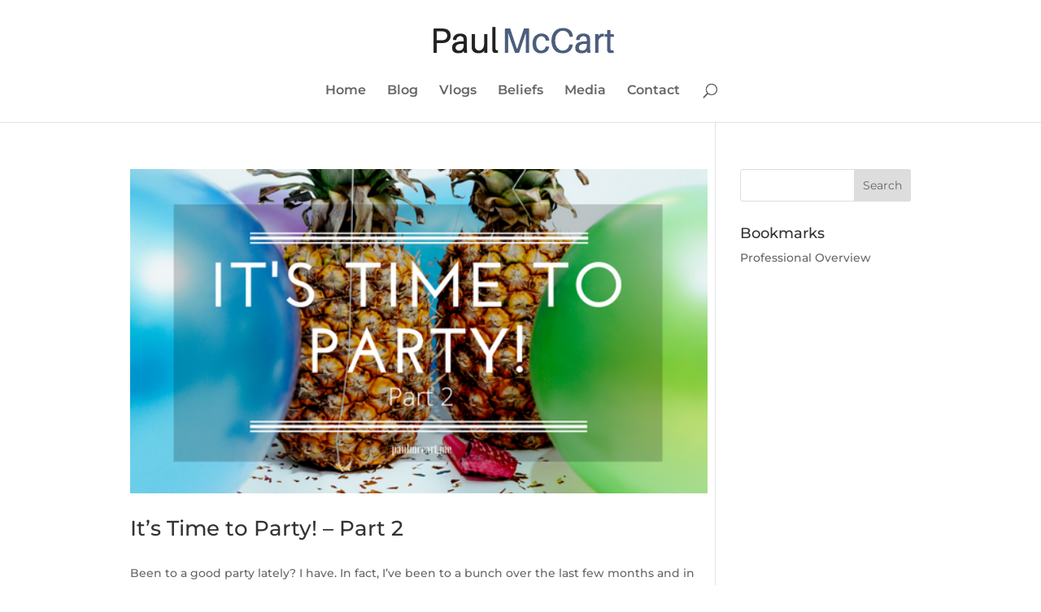

--- FILE ---
content_type: text/css
request_url: http://paulmccart.me/wp-content/uploads/paulmccart-me/sites/843/wtfdivi/wp_head.css?ver=1490301306
body_size: 264
content:
:not(.et_pb_fullwidth_section).et_pb_section{padding-top:10px !important;padding-bottom:10px !important}.et_pb_row{padding-top:10px !important}#footer-info + #footer-info{display:none}#footer-bottom{background-color:#f5f5f5 !important}#footer-info{width:100%;margin:0 auto;text-align:center !important}@media only screen and (min-width:980px){#footer-bottom .et-social-icons{margin-bottom:-28px}}

--- FILE ---
content_type: application/javascript
request_url: http://paulmccart.me/wp-content/uploads/paulmccart-me/sites/843/wtfdivi/wp_footer.js?ver=1490301306
body_size: 184
content:
$('#footer-info').html("<div class=\"creds\">Copyright &copy;  <a href=\"http:\/\/paulmccart.com\" title=\"Paul McCart\">Paul McCart<\/a> &middot; 2017<\/div>");jQuery(function($){});